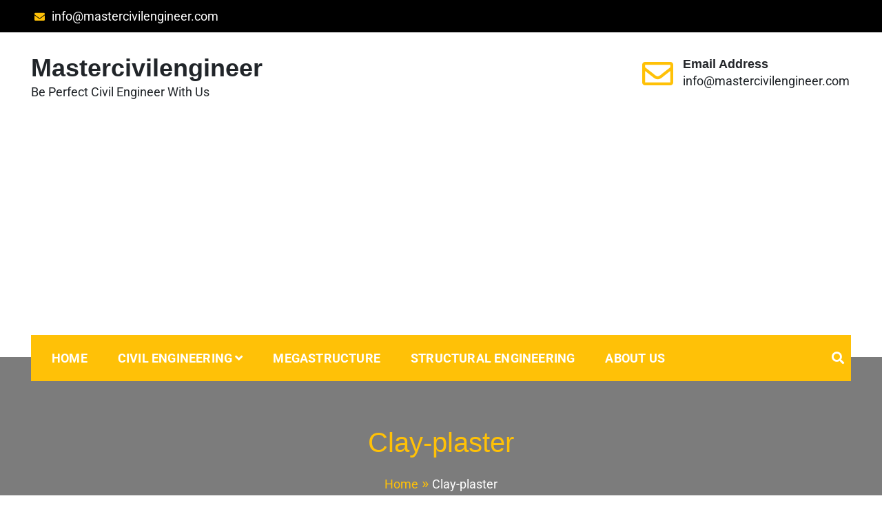

--- FILE ---
content_type: text/html; charset=utf-8
request_url: https://www.google.com/recaptcha/api2/aframe
body_size: 268
content:
<!DOCTYPE HTML><html><head><meta http-equiv="content-type" content="text/html; charset=UTF-8"></head><body><script nonce="Yl8JHrR1bx9CGEPUppGOKw">/** Anti-fraud and anti-abuse applications only. See google.com/recaptcha */ try{var clients={'sodar':'https://pagead2.googlesyndication.com/pagead/sodar?'};window.addEventListener("message",function(a){try{if(a.source===window.parent){var b=JSON.parse(a.data);var c=clients[b['id']];if(c){var d=document.createElement('img');d.src=c+b['params']+'&rc='+(localStorage.getItem("rc::a")?sessionStorage.getItem("rc::b"):"");window.document.body.appendChild(d);sessionStorage.setItem("rc::e",parseInt(sessionStorage.getItem("rc::e")||0)+1);localStorage.setItem("rc::h",'1769385447164');}}}catch(b){}});window.parent.postMessage("_grecaptcha_ready", "*");}catch(b){}</script></body></html>

--- FILE ---
content_type: text/css
request_url: https://mastercivilengineer.com/wp-content/themes/construction-light/assets/css/responsive.css?ver=6.7.4
body_size: 1892
content:
@media (max-width: 1200px) {

    .nav-classic .site-branding h1,
    .nav-classic .site-branding p {
        margin-bottom: 0;
        text-align: center;
    }

    .nav-classic .header-middle-inner {
        display: block;
        margin: 0;
        text-align: center;
    }

    .nav-classic .header-middle-inner .contact-info .quickcontact {
        justify-content: center;
    }

    .headerthree .nav-classic .header-middle-inner .contact-info {
        text-align: right;
    }

    .nav-classic .header-middle-inner>*:not(:last-child) {
        padding-right: 15px;
        margin: 15px 0;
    }

    .nav-classic .header-middle-inner .contact-info {
        width: 100%;
        text-align: center;
        margin: 20px 0;
    }

}

/*Medium devices (tablets, less than 992px)*/
@media (max-width: 992px) {

    .nav-classic .site-branding h1,
    .nav-classic .site-branding p {
        text-align: left;
    }

    .headerthree {
        position: unset;
    }

    .headerthree .nav-classic,
    .headerthree .nav-classic .nav-menu .box-header-nav {
        background-color: transparent;
    }

    .headerthree .cons_light_top_bar {
        position: relative;
        z-index: 9;
    }

    .headerthree .site-branding {
        justify-content: end;
    }

    .headerthree button.mobile-nav-toggle * {
        color: red;
    }

    .headerthree .nav-classic .header-middle-inner .contact-info {
        text-align: right;
    }

    .headerthree .nav-classic .header-middle-inner .contact-info .quickcontact .get-tuch i {
        height: 25px;
        width: 25px;
        font-size: 12px;
        padding: 0;
    }

    .site-branding {
        display: flex;
        justify-content: space-between;
        align-items: center;
        padding-right: 0 !important;
    }

    .container {
        max-width: 100%;
    }

    /**
     * Top Header
    */
    .cons_light_top_bar {
        text-align: center;
        padding: 10px 0;
    }

    .top-bar-menu>*,
    .top-bar-menu ul>* {
        float: none;
    }

    .top-bar-menu {
        float: none !important;
    }

    .banner-slider .slider-item {
        height: 450px;
    }

    .banner-slider.owl-carousel.features-slider-2,
    .banner-slider.owl-carousel.features-slider-1,
    .breadcrumb {
        margin-top: 0;
    }

    .nav-classic .nav-menu {
        position: static;
    }

    div#banner-slider .owl-nav,
    .sp-banner-wrapper .banner-contact-form {
        display: none;
    }

    .banner-slider .cl-center-content {
        margin-left: auto !important;
        margin-right: auto !important;
        text-align: center;
    }

    /**
     * Main Menu
    */

    .brandinglogo-wrap {
        display: inline-block;
    }

    .nav-classic .header-nav-toggle,
    .nav-classic-wrap .header-nav-toggle {
        display: block;
    }

    .nav-classic .extralmenu-wrap {
        display: none;
    }

    .nav-classic .box-header-nav,
    .nav-classic-wrap .box-header-nav {
        display: none;
        position: absolute;
        z-index: 9;
        background-color: #f9f9f9;
        left: 0;
        right: 0;
    }

    .nav-classic .nav-wrap {
        padding: 0;
        position: relative;
    }

    .box-header-nav>.main-menu {
        padding: 0;
        margin: 0;
        max-height: 350px;
        overflow: scroll;
    }

    .box-header-nav .main-menu>ul>.page_item,
    .box-header-nav .main-menu>.menu-item {
        float: none;
        width: 100%;
        border-bottom: 1px dotted #f1f0f0;
    }

    .box-header-nav .main-menu .page_item a,
    .box-header-nav .main-menu>.menu-item>a {
        padding: 12px 10px;
        width: 100%;
        margin: 0;
    }

    span.sub-toggle {
        display: block;
    }

    .box-header-nav .main-menu .page_item.page_item_has_children>a::after,
    .box-header-nav .main-menu>.menu-item.menu-item-has-children>a::after,
    .box-header-nav .main-menu .children>.page_item.page_item_has_children>a::after,
    .box-header-nav .main-menu .sub-menu>.menu-item.menu-item-has-children>a::after {
        content: none;
    }

    .box-header-nav .main-menu .children,
    .box-header-nav .main-menu .sub-menu {
        opacity: 1;
        visibility: visible;
        width: 100%;
        position: relative;
        left: 0;
        box-shadow: none;
        padding-left: 10px;
        display: none;
        transform: none;
    }

    .box-header-nav .main-menu .children .children,
    .box-header-nav .main-menu .sub-menu .sub-menu {
        left: 0;
        transform: none;
        box-shadow: none;
        padding-left: 10px;
    }

    .box-header-nav .main-menu .children>.page_item:hover>a,
    .box-header-nav .main-menu .sub-menu>.menu-item:hover>a {
        background-color: transparent;
        color: #ffb922;
        border-bottom: 1px dotted hsla(0, 0%, 95%, 0.93);
        padding: 12px 10px;
    }

    .box-header-nav .main-menu .children>.page_item>a,
    .box-header-nav .main-menu .sub-menu>.menu-item>a {
        padding: 12px 10px;
    }

    .headertwo .box-header-nav .main-menu .page_item a,
    .headertwo .box-header-nav .main-menu>.menu-item>a {
        padding: 12px 10px;
    }

    /**
     * Features Services Area
    */
    .cons_light_feature .feature-list .box figure img,
    .articlesListing .article .blog-post-thumbnail .post-thumbnail img,
    .cons_light_team_layout_two .box figure img {
        width: 100%;
    }


    .owl-carousel .owl-nav button.owl-prev {
        left: 0;
        visibility: visible;
        opacity: 1;
    }

    .owl-carousel .owl-nav button.owl-next {
        right: 0;
        visibility: visible;
        opacity: 1;
    }

    /**
     * Footer Area
    */
    .sub_footer ul.sp_socialicon {
        text-align: center;
        margin-top: 20px;
    }

    .cons_light_copyright {
        text-align: center;
    }

}


/*Small devices (landscape phones, less than 768px)*/
@media (max-width: 768px) {
    .headerthree .nav-classic .header-middle-inner .contact-info {
        display: none;
    }

    .nav-classic .header-middle-inner .contact-info .quickcontact .get-tuch i {
        font-size: 25px;
        margin: 0;
    }

    /* .nav-classic .header-middle-inner .contact-info .quickcontact .get-tuch ul li h4{
        font-size: 16px;
    } */
    .nav-classic .header-middle-inner .contact-info .quickcontact .get-tuch * {
        font-size: 93% !important;
    }

    .container {
        max-width: 100%;
    }

    .section-tagline {
        width: 100%;
    }

    .top-bar-menu ul>* {
        padding: 0 5px;
    }

    .cons_light_top_bar .top-bar-menu.right ul {
        float: none;
    }

    /**
     * Banner Slider
    */
    .banner-slider .slider-item .slider-content .slider-title {
        font-size: 35px;
        color: #fff;
        margin-bottom: 0;
        line-height: 1.2;
    }


    /**
     * About Section
    */
    .about_us_front .achivement-items {
        text-align: center;
    }

    .banner-slider .slider-item {
        height: 350px;
    }

    .cons_light_portfolio-cat-name {
        margin-bottom: 10px;
    }

    .breadcrumb {
        padding: 50px 0;
    }

    .breadcrumb_wrapper {
        display: block;
        text-align: center;
    }

    .breadcrumb h2 {
        text-align: center;
        display: block;
        margin-bottom: 10px;
    }

    .breadcrumb nav {
        display: inline-block;
        text-align: center;
    }


    [data-layout*="masonry2"] .article {
        width: 100%;
    }


    /**
     * Portfolio
    */
    .cons_light_portfolio {
        width: 50%;
        padding: 4px;
    }

    .cons_light_portfolio-caption {
        background: none !important;
        opacity: 1;
    }

    .cons_light_portfolio-caption h3,
    .cons_light_portfolio-caption a.cons_light_portfolio-link,
    .cons_light_portfolio-caption a.cons_light_portfolio-image {
        -ms-transform: translate(0, 0);
        -webkit-transform: translate(0, 0);
        transform: translate(0, 0);
    }

    .cons_light_portfolio-caption h3 {
        background: rgba(0, 0, 0, 0.2);
        padding: 10px;
        left: 0;
        right: 0;
        top: 0;
        text-align: center;
    }

    .cons_light_portfolio-caption a {
        right: 0;
        bottom: 0;
        margin: 0 5px;
    }

    .cons_light_portfolio-caption a.cons_light_portfolio-image {
        right: 46px;
    }


    .prevNextArticle .next,
    .prevNextArticle .prev {
        text-align: center;
    }

}

@media (max-width: 767px) {
    .hide-on-mobile-enable {
        display: none;
    }

    .toggle.nav-toggle.mobile-nav-toggle {
        padding-left: 15px;
    }

    .cl-service-section.layout_three .cl-service-post {
        width: 100%;
    }

    .cl-service-section.layout_three .cl-service-bg {
        position: relative;
        left: unset;
        right: unset;
    }
}

/* Extra small devices (portrait phones, less than 576px)*/
@media (max-width: 500px) {
    .nav-classic .header-middle-inner .contact-info .quickcontact .get-tuch ul li h4 {
        font-size: 14px;
    }

    .nav-classic .header-middle-inner .contact-info {
        margin: 0;
        font-size: 75%;
    }

    .nav-classic .header-middle-inner .contact-info .quickcontact .get-tuch ul li p {
        line-height: 1;
    }

    .nav-classic .header-middle-inner .contact-info .quickcontact .get-tuch i {
        font-size: 17px;
    }

    .nav-classic .box-header-nav,
    .nav-classic-wrap .box-header-nav {
        top: 185px;
    }

    .headertwo .nav-classic .box-header-nav,
    .headertwo .nav-classic-wrap .box-header-nav {
        top: 0;
    }

    .nav-classic .header-middle-inner .contact-info .quickcontact .get-tuch {
        margin-left: 0;
    }

    .box-header-nav .sub-menu-toggle,
    button.mobile-nav-toggle .toggle-text {
        display: none;
    }

    .calltoaction_promo_wrapper .calltoaction_button_wrap .btn-border,
    .banner-slider .slider-item .slider-content .btn-area .btn-border {
        margin-left: 0;
        margin-top: 0;
    }

    .about_us_front .achivement-items ul li {
        margin-right: 0;
        padding-right: 0;
        margin-bottom: 0;
        padding-bottom: 0;
        margin-bottom: 25px;
        width: 100%;
    }

    .prevNextArticle .next,
    .prevNextArticle .prev {
        margin-top: 20px;
    }

    .cons_light_portfolio {
        width: 100%;
        padding: 4px;
    }


    .ed-call-to-action h2 {
        font-size: 40px;
    }

    .sparkle-maintenance-countdown>.sparkle-count-label span {
        font-size: 20px;
        margin: 0;
    }

    .sparkle-maintenance-countdown.circle .sparkle-count-label {
        height: 60px;
        width: 60px;
        padding: 5px;
        margin-right: 5px;
    }

    .sparkle-maintenance-countdown {
        margin: 0;
    }

    .sparkle-maintenance-countdown>.sparkle-count-label label {
        font-size: 11px;
    }

}